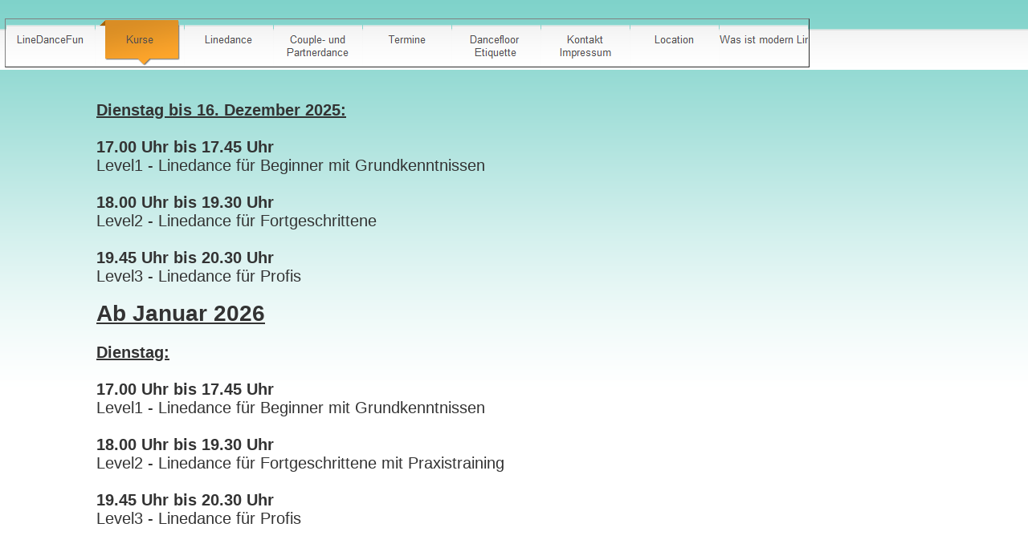

--- FILE ---
content_type: text/html
request_url: http://www.linedancefun.de/Kurse/Dienstag/dienstag.html
body_size: 2090
content:
<!DOCTYPE html>
<html>
<head>
<title>Dienstag</title>
<meta charset="UTF-8">
<meta http-equiv="X-UA-Compatible" content="IE=edge,chrome=1">
<meta name="Generator" content="NetObjects (http://NetObjects.com)">
<script type="text/javascript" src="../../jquery.js">
</script>
<script type="text/javascript" src="../../navbars.js">
</script>
<link rel="stylesheet" type="text/css" href="../../fusion.css">
<link rel="stylesheet" type="text/css" href="../../style.css">
<link rel="stylesheet" type="text/css" href="../../site.css">
<style type="text/css" title="NOF_STYLE_SHEET">
<!--
body { margin:0px; width: 1060px; }
div#LayoutLYR { float:left; position:absolute; }
div#NavigationBar1LYR { position:absolute; top:23px; left:6px; width:1002px; height:61px; z-index:1 }
div#Text1LYR { position:absolute; top:127px; left:120px; width:550px; height:483px; z-index:2 }
-->
</style>

<script type="text/javascript" src="./dienstag_nof.js">
</script>
</head>
<body>
  <div id="LayoutLYR">
    <div id="Text1LYR" class="TextObject">
      <p style="margin-bottom: 0px;"><b><span style="font-size: 20px; font-weight: bold;"><u>Dienstag bis 16. Dezember 2025:</u><br><br>17.00 Uhr bis 17.45 Uhr<br><span style="font-weight: normal;">Level1 - Linedance für Beginner mit Grundkenntnissen</span><br><br>18.00 Uhr bis 19.30 Uhr <br><span style="font-weight: normal;">Level2 - Linedance für Fortgeschrittene </span><br><br>19.45 Uhr bis 20.30 Uhr<br><span style="font-weight: normal;">Level3 - Linedance für Profis<br><br><b><u><span style="font-size: 28px; font-weight: bold;">Ab Januar 2026</span></u></b><br><br></span><u>Dienstag:</u><br><br>17.00 Uhr bis 17.45 Uhr<br><span style="font-weight: normal;">Level1 - Linedance für Beginner mit Grundkenntnissen</span><br><br>18.00 Uhr bis 19.30 Uhr <br><span style="font-weight: normal;">Level2 - Linedance für Fortgeschrittene mit Praxistraining<br></span><br>19.45 Uhr bis 20.30 Uhr<br><span style="font-weight: normal;">Level3 - Linedance für Profis</span></span></b></p>
    </div>
    <div id="NavigationBar1LYR" style="z-index: 1000">
      <ul id="NavigationBar1" style="z-index: 1000; display: none;">
        <li id="Navigationsschaltflaeche1"><a href="../../index.html" target="_blank" title="LineDanceFun" style="line-height: 0">LineDanceFun</a></li>
        <li id="Navigationsschaltflaeche2"><a href="../../Kurse/kurse.html" target="_blank" title="Kurse" style="line-height: 0">Kurse</a>
          <ul id="NavigationBar1_1">
            <li id="Navigationsschaltflaeche10"><a href="../../Kurse/Montag/montag.html" target="_blank" title="Montag" style="line-height: 0">Montag</a></li>
            <li id="Navigationsschaltflaeche11"><a href="../../Kurse/Dienstag/dienstag.html" target="_blank" title="Dienstag" style="line-height: 0">Dienstag</a></li>
            <li id="Navigationsschaltflaeche12"><a href="../../Kurse/Mittwoch/mittwoch.html" target="_blank" title="Mittwoch" style="line-height: 0">Mittwoch</a></li>
            <li id="Navigationsschaltflaeche13"><a href="../../Kurse/Donnerstag/donnerstag.html" target="_blank" title="Donnerstag" style="line-height: 0">Donnerstag</a></li>
            <li id="Navigationsschaltflaeche14"><a href="../../Kurse/Freitag/freitag.html" target="_blank" title="Freitag" style="line-height: 0">Freitag</a></li>
            <li id="Navigationsschaltflaeche15"><a href="../../Kurse/Samstag/samstag.html" target="_blank" title="Samstag" style="line-height: 0">Samstag</a></li>
            <li id="Navigationsschaltflaeche16"><a href="../../Kurse/Sonntag/sonntag.html" target="_blank" title="Sonntag" style="line-height: 0">Sonntag</a></li>
            <li id="Navigationsschaltflaeche17"><a href="../../Kurse/Grundkurse/grundkurse.html" target="_blank" title="Grundkurse" style="line-height: 0">Grundkurse</a></li>
            <li id="Navigationsschaltflaeche18"><a href="../../Kurse/Stundenplan/stundenplan.html" target="_blank" title="Stundenplan" style="line-height: 0">Stundenplan</a></li>
          </ul>
        </li>
        <li id="Navigationsschaltflaeche3"><a href="../../Linedance/linedance.html" target="_blank" title="Linedance" style="line-height: 0">Linedance</a>
          <ul id="NavigationBar1_2">
            <li id="Navigationsschaltflaeche19"><a href="../../Linedance/Tanzanleitungen/tanzanleitungen.html" target="_blank" title="Tanzanleitungen" style="line-height: 0">Tanzanleitungen</a>
              <ul id="NavigationBar1_3">
                <li id="Navigationsschaltflaeche20"><a href="../../Linedance/Tanzanleitungen/A/a.html" target="_blank" title="A" style="line-height: 0">A</a></li>
                <li id="Navigationsschaltflaeche21"><a href="../../Linedance/Tanzanleitungen/B/b.html" target="_blank" title="B" style="line-height: 0">B</a></li>
                <li id="Navigationsschaltflaeche22"><a href="../../Linedance/Tanzanleitungen/C/c.html" target="_blank" title="C" style="line-height: 0">C</a></li>
                <li id="Navigationsschaltflaeche23"><a href="../../Linedance/Tanzanleitungen/D/d.html" target="_blank" title="D" style="line-height: 0">D</a></li>
                <li id="Navigationsschaltflaeche24"><a href="../../Linedance/Tanzanleitungen/E/e.html" target="_blank" title="E" style="line-height: 0">E</a></li>
                <li id="Navigationsschaltflaeche25"><a href="../../Linedance/Tanzanleitungen/F/f.html" target="_blank" title="F" style="line-height: 0">F</a></li>
                <li id="Navigationsschaltflaeche26"><a href="../../Linedance/Tanzanleitungen/G/g.html" target="_blank" title="G" style="line-height: 0">G</a></li>
                <li id="Navigationsschaltflaeche27"><a href="../../Linedance/Tanzanleitungen/H/h.html" target="_blank" title="H" style="line-height: 0">H</a></li>
                <li id="Navigationsschaltflaeche28"><a href="../../Linedance/Tanzanleitungen/I/i.html" target="_blank" title="I" style="line-height: 0">I</a></li>
                <li id="Navigationsschaltflaeche29"><a href="../../Linedance/Tanzanleitungen/J/j.html" target="_blank" title="J" style="line-height: 0">J</a></li>
                <li id="Navigationsschaltflaeche30"><a href="../../Linedance/Tanzanleitungen/K/k.html" target="_blank" title="K" style="line-height: 0">K</a></li>
                <li id="Navigationsschaltflaeche31"><a href="../../Linedance/Tanzanleitungen/L/l.html" target="_blank" title="L" style="line-height: 0">L</a></li>
                <li id="Navigationsschaltflaeche32"><a href="../../Linedance/Tanzanleitungen/M/m.html" target="_blank" title="M" style="line-height: 0">M</a></li>
                <li id="Navigationsschaltflaeche33"><a href="../../Linedance/Tanzanleitungen/N/n.html" target="_blank" title="N" style="line-height: 0">N</a></li>
                <li id="Navigationsschaltflaeche34"><a href="../../Linedance/Tanzanleitungen/O/o.html" target="_blank" title="O" style="line-height: 0">O</a></li>
                <li id="Navigationsschaltflaeche35"><a href="../../Linedance/Tanzanleitungen/P/p.html" target="_blank" title="P" style="line-height: 0">P</a></li>
                <li id="Navigationsschaltflaeche36"><a href="../../Linedance/Tanzanleitungen/Q/q.html" target="_blank" title="Q" style="line-height: 0">Q</a></li>
                <li id="Navigationsschaltflaeche37"><a href="../../Linedance/Tanzanleitungen/R/r.html" target="_blank" title="R" style="line-height: 0">R</a></li>
                <li id="Navigationsschaltflaeche38"><a href="../../Linedance/Tanzanleitungen/S/s.html" target="_blank" title="S" style="line-height: 0">S</a></li>
                <li id="Navigationsschaltflaeche39"><a href="../../Linedance/Tanzanleitungen/T/t.html" target="_blank" title="T" style="line-height: 0">T</a></li>
                <li id="Navigationsschaltflaeche40"><a href="../../Linedance/Tanzanleitungen/U/u.html" target="_blank" title="U" style="line-height: 0">U</a></li>
                <li id="Navigationsschaltflaeche41"><a href="../../Linedance/Tanzanleitungen/V/v.html" target="_blank" title="V" style="line-height: 0">V</a></li>
                <li id="Navigationsschaltflaeche42"><a href="../../Linedance/Tanzanleitungen/W/w.html" target="_blank" title="W" style="line-height: 0">W</a></li>
                <li id="Navigationsschaltflaeche43"><a href="../../Linedance/Tanzanleitungen/X/x.html" target="_blank" title="X" style="line-height: 0">X</a></li>
                <li id="Navigationsschaltflaeche44"><a href="../../Linedance/Tanzanleitungen/Y/y.html" target="_blank" title="Y" style="line-height: 0">Y</a></li>
                <li id="Navigationsschaltflaeche45"><a href="../../Linedance/Tanzanleitungen/Z/z.html" target="_blank" title="Z" style="line-height: 0">Z</a></li>
                <li id="Navigationsschaltflaeche46"><a href="../../Linedance/Tanzanleitungen/0-9/0-9.html" target="_blank" title="0-9" style="line-height: 0">0-9</a></li>
              </ul>
            </li>
            <li id="Navigationsschaltflaeche47"><a href="../../Linedance/Unsere-Tanze/unsere-tanze.html" target="_blank" title="Unsere Tänze" style="line-height: 0">Unsere Tänze</a></li>
            <li id="Navigationsschaltflaeche48"><a href="../../Linedance/Motions/motions.html" target="_blank" title="Motions" style="line-height: 0">Motions</a></li>
            <li id="Navigationsschaltflaeche49"><a href="../../Linedance/Levels/levels.html" target="_blank" title="Levels" style="line-height: 0">Levels</a></li>
            <li id="Navigationsschaltflaeche50"><a href="../../Linedance/Eigene-Choreos/eigene-choreos.html" target="_blank" title="Eigene Choreos" style="line-height: 0">Eigene Choreos</a></li>
          </ul>
        </li>
        <li id="Navigationsschaltflaeche4"><a href="../../Couple--u_-Partnerdance/couple--u_-partnerdance.html" target="_blank" title="Couple- und
Partnerdance" style="line-height: 0">Couple- und
Partnerdance</a>
          <ul id="NavigationBar1_4">
            <li id="Navigationsschaltflaeche51"><a href="../../Couple--u_-Partnerdance/2-Step/2-step.html" target="_blank" title="2 Step" style="line-height: 0">2 Step</a></li>
            <li id="Navigationsschaltflaeche52"><a href="../../Couple--u_-Partnerdance/C-W-Partnerdance/c-w-partnerdance.html" target="_blank" title="C&W Partnerdance" style="line-height: 0">C&W Partnerdance</a></li>
          </ul>
        </li>
        <li id="Navigationsschaltflaeche5"><a href="../../Termine/termine.html" target="_blank" title="Termine" style="line-height: 0">Termine</a></li>
        <li id="Navigationsschaltflaeche6"><a href="../../Dancefloor-Etiquette/dancefloor-etiquette.html" target="_blank" title="Dancefloor 
Etiquette" style="line-height: 0">Dancefloor 
Etiquette</a></li>
        <li id="Navigationsschaltflaeche7"><a href="../../Kontakt---Impressum---AGB/kontakt---impressum---agb.html" target="_blank" title="Kontakt
Impressum" style="line-height: 0">Kontakt
Impressum</a></li>
        <li id="Navigationsschaltflaeche8"><a href="../../Location/location.html" target="_blank" title="Location" style="line-height: 0">Location</a></li>
        <li id="Navigationsschaltflaeche9"><a href="../../Was-ist-modern-Linedance/was-ist-modern-linedance.html" target="_blank" title="Was ist modern Linedance" style="line-height: 0">Was ist modern Linedance</a></li>
      </ul>
    </div>
  </div>
</body>
</html>
 

--- FILE ---
content_type: text/css
request_url: http://www.linedancefun.de/style.css
body_size: 4883
content:
/* Text */
BODY {	
	background-image: url( "./Background.png" );
	background-repeat: repeat-x;
	background-color: #ffffff;
	font-family : Arial;
	font-size : 14px;
	color : rgb(51,51,51)
}

P {
	font-family: Arial,  Helvetica,  Geneva,  Sans-serif;
	font-size : 14px;
	color : rgb(51,51,51);
	line-height : 1.5em
}

.TextObject {
	font-family: Arial,  Helvetica,  Geneva,  Sans-serif;
	font-size : 14px;
	color : rgb(51,51,51)
}

.TextNavBar {
	font-family: Arial,  Helvetica,  Geneva,  Sans-serif;
	font-size : 14px;
	color : #000000
}

A:link {
	font-family: Arial,  Helvetica,  Geneva,  Sans-serif;
	font-size : 14px
}

A:visited {
	font-family: Arial,  Helvetica,  Geneva,  Sans-serif;
	font-size : 14px
}

A:active {
	font-family: Arial,  Helvetica,  Geneva,  Sans-serif;
	font-size : 14px
}
H1 {
	font-family: Georgia,  Palatino,  "Times New Roman",  Times,  Serif
}

H2 {
	font-family: Georgia,  Palatino,  "Times New Roman",  Times,  Serif;
	font-weight : lighter
}

H3 {
	font-family: Georgia;
	font-weight : lighter
}

UL {
	font-family: Arial,  Helvetica,  Geneva,  Sans-serif;
	font-size : 14px
}

OL {
	font-family: Arial,  Helvetica,  Geneva,  Sans-serif;
	font-size : 14px
}

/* Accordiion */
.ui-accordion{
	background-image: url( "./AccordionTabBG.png" ) !important;
	border: 1px solid #dfdfdf !important;
	border-width: 0px 1px 1px 0px !important;
	background-color: transparent !important
}
.ui-accordion a {
	border: none !important
}
div.ui-accordion.selected a.head.selected  {
	background-image: url( "./AccordionTabOpen.png" ) !important;
	text-indent: 45px !important
}
.ui-accordion a.head {
	background-image: url( "./AccordionTabClosed.png" ) !important;
	background-color: transparent !important;
	border: none !important;
	font-size: 11px !important;
	color: #404040 !important;
	font-weight: normal !important;
	text-indent: 10px !important;
	height: 30px !important;
	line-height: 30px !important
}
.ui-accordion .ui-accordion-panel a {
	display: inline !important
}

/* Tabs */
.ui-tabs-panel {
	border: 1px solid #d4d4d4 !important;
	border-width: 1px 1px 1px 0px !important;
	background-image: url( "./tab_bg.png" ) !important;
	background-repeat: repeat-y;
	background-color: #ffffff !important;
	padding: 0px !important
}
.ui-tabs-nav a {
	background-image: url( "./tab_top.png" ) !important;
	font-weight: normal !important;
	color: #404040 !important;
	font-size: 11px !important;
	line-height: 22px !important
}
.ui-tabs-nav .ui-tabs-selected a {
	color: #f2f2f2 !important
}
.ui-tabs-nav a span  {
	background-image: url( "./tab_top.png" ) !important;
	max-height: 50px;
	height: 22px !important
}

/* Toggle Pane */
div.TogglePaneFancyHeader {
	font-family: inherit !important;
	font-size: 11px !important;
	font-weight: normal !important;
	line-height: 30px;
	height: 30px !important;
	padding: 0px !important;
	text-indent: 45px;
	cursor: pointer;
	border: none !important;
	border-right: 1px solid #dfdfdf !important;
	background-color: transparent !important;
	background-image: url( "./TogglePaneOpen.png" ) !important;
	background-position: 0% 0% !important;
	color: #404040 !important
}
div.TogglePaneFancyHeaderClosed {
	background-color: transparent !important;
	background-image: url( "./TogglePaneClosed.png" ) !important;
	background-position: 0% 0% !important;
	color: #404040 !important
}
div.TogglePanePlainContent {
	border: 1px solid #dfdfdf !important;
	border-width: 0px 1px 1px 0px !important;
	background-image: url( "./TogglePaneBG.png" ) !important;
	background-color: transparent !important
}

.nof_BookmarkOrangeTealNavbar5-Rollover {
	font-family: Arial,  Helvetica,  Geneva,  Sans-serif;
	font-size : 13px;
	color : rgb(76,76,76)
}
.nof_BookmarkOrangeTealNavbar6-Highlighted {
	font-family: Arial,  Helvetica,  Geneva,  Sans-serif;
	font-size : 13px;
	color : rgb(76,76,76)
}
.nof_BookmarkOrangeTealNavbar7-HighlightedRollover {
	font-family: Arial,  Helvetica,  Geneva,  Sans-serif;
	font-size : 13px;
	color : rgb(255,255,255)
}
.nof_BookmarkOrangeTealNavbar4-Regular {
	font-family: Arial,  Helvetica,  Geneva,  Sans-serif;
	font-size : 13px;
	color : rgb(76,76,76)
}
.nof_BookmarkOrangeTealNavbar9-Regular {
	font-family: Arial,  Helvetica,  Geneva,  Sans-serif;
	font-size : 13px;
	color : rgb(76,76,76)
}
.nof_BookmarkOrangeTealNavbar10-Rollover {
	font-family: Arial,  Helvetica,  Geneva,  Sans-serif;
	font-size : 13px;
	color : rgb(76,76,76)
}
.nof_BookmarkOrangeTealNavbar11-Highlighted {
	font-family: Arial,  Helvetica,  Geneva,  Sans-serif;
	font-size : 13px;
	color : rgb(76,76,76)
}
.nof_BookmarkOrangeTealNavbar12-HighlightedRollover {
	font-family: Arial,  Helvetica,  Geneva,  Sans-serif;
	font-size : 13px;
	color : rgb(76,76,76)
}
.nof_BookmarkOrangeTealBanners1-Default {
	font-family: Times New Roman ;
	font-size : 36px;
	font-style : normal;
	font-weight : normal;
	color : rgb(76,76,76)
}


--- FILE ---
content_type: text/javascript
request_url: http://www.linedancefun.de/Kurse/Dienstag/dienstag_nof.js
body_size: 8401
content:
// Begin XHTML adjustment
$(document).ready(function(){
	if (jQuery.browser.msie && jQuery.browser.version.substr(0, 2) == "6.") {
		$(".nof-clearfix").each(function (i) {
			$(this).append("<div style='clear:both'/>");
			$(this).removeClass("nof-clearfix");
		});
	}
});

// End XHTML adjustment

// Begin Navigation Bars
var ButtonsImageMapping = [];
ButtonsImageMapping["NavigationBar1"] = {
	"Navigationsschaltflaeche1" : { image: "../../LineDanceFun_Np_Regular_1.png", rollover: "../../LineDanceFun_NRp_Rollover_1.png", w: 110, h: 57 },
	"Navigationsschaltflaeche2" : { image: "../../Kurse_Hp_Highlighted_1.png", rollover: "../../Kurse_HRp_Rollover_1.png", w: 110, h: 57, opening: "bottom", offsetX: 0, offsetY: 57 },
	"Navigationsschaltflaeche10" : { image: "../../Montag_Ns_Regular.png", rollover: "../../Montag_NRs_Rollover.png", w: 140, h: 47 },
	"Navigationsschaltflaeche11" : { image: "../../Dienstag_Ns_Regular.png", rollover: "../../Dienstag_NRs_Rollover.png", w: 140, h: 47 },
	"Navigationsschaltflaeche12" : { image: "../../Mittwoch_Ns_Regular.png", rollover: "../../Mittwoch_NRs_Rollover.png", w: 140, h: 47 },
	"Navigationsschaltflaeche13" : { image: "../../Donnerstag_Ns_Regular.png", rollover: "../../Donnerstag_NRs_Rollover.png", w: 140, h: 47 },
	"Navigationsschaltflaeche14" : { image: "../../Freitag_Ns_Regular.png", rollover: "../../Freitag_NRs_Rollover.png", w: 140, h: 47 },
	"Navigationsschaltflaeche15" : { image: "../../Samstag_Ns_Regular.png", rollover: "../../Samstag_NRs_Rollover.png", w: 140, h: 47 },
	"Navigationsschaltflaeche16" : { image: "../../Sonntag_Ns_Regular.png", rollover: "../../Sonntag_NRs_Rollover.png", w: 140, h: 47 },
	"Navigationsschaltflaeche17" : { image: "../../Grundkurse_Ns_Regular.png", rollover: "../../Grundkurse_NRs_Rollover.png", w: 140, h: 47 },
	"Navigationsschaltflaeche18" : { image: "../../Stundenplan_Ns_Regular.png", rollover: "../../Stundenplan_NRs_Rollover.png", w: 140, h: 47 },
	"Navigationsschaltflaeche3" : { image: "../../Linedance_Np_Regular_1.png", rollover: "../../Linedance_NRp_Rollover_1.png", w: 110, h: 57, opening: "bottom", offsetX: 0, offsetY: 57 },
	"Navigationsschaltflaeche19" : { image: "../../Tanzanleitungen_Ns_Regular.png", rollover: "../../Tanzanleitungen_NRs_Rollover.png", w: 140, h: 47 },
	"Navigationsschaltflaeche20" : { image: "../../A_Ns_Regular.png", rollover: "../../A_NRs_Rollover.png", w: 140, h: 47 },
	"Navigationsschaltflaeche21" : { image: "../../B_Ns_Regular.png", rollover: "../../B_NRs_Rollover.png", w: 140, h: 47 },
	"Navigationsschaltflaeche22" : { image: "../../C_Ns_Regular.png", rollover: "../../C_NRs_Rollover.png", w: 140, h: 47 },
	"Navigationsschaltflaeche23" : { image: "../../D_Ns_Regular.png", rollover: "../../D_NRs_Rollover.png", w: 140, h: 47 },
	"Navigationsschaltflaeche24" : { image: "../../E_Ns_Regular.png", rollover: "../../E_NRs_Rollover.png", w: 140, h: 47 },
	"Navigationsschaltflaeche25" : { image: "../../F_Ns_Regular.png", rollover: "../../F_NRs_Rollover.png", w: 140, h: 47 },
	"Navigationsschaltflaeche26" : { image: "../../G_Ns_Regular.png", rollover: "../../G_NRs_Rollover.png", w: 140, h: 47 },
	"Navigationsschaltflaeche27" : { image: "../../H_Ns_Regular.png", rollover: "../../H_NRs_Rollover.png", w: 140, h: 47 },
	"Navigationsschaltflaeche28" : { image: "../../I_Ns_Regular.png", rollover: "../../I_NRs_Rollover.png", w: 140, h: 47 },
	"Navigationsschaltflaeche29" : { image: "../../J_Ns_Regular.png", rollover: "../../J_NRs_Rollover.png", w: 140, h: 47 },
	"Navigationsschaltflaeche30" : { image: "../../K_Ns_Regular.png", rollover: "../../K_NRs_Rollover.png", w: 140, h: 47 },
	"Navigationsschaltflaeche31" : { image: "../../L_Ns_Regular.png", rollover: "../../L_NRs_Rollover.png", w: 140, h: 47 },
	"Navigationsschaltflaeche32" : { image: "../../M_Ns_Regular.png", rollover: "../../M_NRs_Rollover.png", w: 140, h: 47 },
	"Navigationsschaltflaeche33" : { image: "../../N_Ns_Regular.png", rollover: "../../N_NRs_Rollover.png", w: 140, h: 47 },
	"Navigationsschaltflaeche34" : { image: "../../O_Ns_Regular.png", rollover: "../../O_NRs_Rollover.png", w: 140, h: 47 },
	"Navigationsschaltflaeche35" : { image: "../../P_Ns_Regular.png", rollover: "../../P_NRs_Rollover.png", w: 140, h: 47 },
	"Navigationsschaltflaeche36" : { image: "../../Q_Ns_Regular.png", rollover: "../../Q_NRs_Rollover.png", w: 140, h: 47 },
	"Navigationsschaltflaeche37" : { image: "../../R_Ns_Regular.png", rollover: "../../R_NRs_Rollover.png", w: 140, h: 47 },
	"Navigationsschaltflaeche38" : { image: "../../S_Ns_Regular.png", rollover: "../../S_NRs_Rollover.png", w: 140, h: 47 },
	"Navigationsschaltflaeche39" : { image: "../../T_Ns_Regular.png", rollover: "../../T_NRs_Rollover.png", w: 140, h: 47 },
	"Navigationsschaltflaeche40" : { image: "../../U_Ns_Regular.png", rollover: "../../U_NRs_Rollover.png", w: 140, h: 47 },
	"Navigationsschaltflaeche41" : { image: "../../V_Ns_Regular.png", rollover: "../../V_NRs_Rollover.png", w: 140, h: 47 },
	"Navigationsschaltflaeche42" : { image: "../../W_Ns_Regular.png", rollover: "../../W_NRs_Rollover.png", w: 140, h: 47 },
	"Navigationsschaltflaeche43" : { image: "../../X_Ns_Regular.png", rollover: "../../X_NRs_Rollover.png", w: 140, h: 47 },
	"Navigationsschaltflaeche44" : { image: "../../Y_Ns_Regular.png", rollover: "../../Y_NRs_Rollover.png", w: 140, h: 47 },
	"Navigationsschaltflaeche45" : { image: "../../Z_Ns_Regular.png", rollover: "../../Z_NRs_Rollover.png", w: 140, h: 47 },
	"Navigationsschaltflaeche46" : { image: "../../0-9_Ns_Regular.png", rollover: "../../0-9_NRs_Rollover.png", w: 140, h: 47 },
	"Navigationsschaltflaeche47" : { image: "../../Unsere-T-nze_Ns_Regular.png", rollover: "../../Unsere-T-nze_NRs_Rollover.png", w: 140, h: 47 },
	"Navigationsschaltflaeche48" : { image: "../../Motions_Ns_Regular.png", rollover: "../../Motions_NRs_Rollover.png", w: 140, h: 47 },
	"Navigationsschaltflaeche49" : { image: "../../Levels_Ns_Regular.png", rollover: "../../Levels_NRs_Rollover.png", w: 140, h: 47 },
	"Navigationsschaltflaeche50" : { image: "../../Eigene-Choreos_Ns_Regular.png", rollover: "../../Eigene-Choreos_NRs_Rollover.png", w: 140, h: 47 },
	"Navigationsschaltflaeche4" : { image: "../../Couple--und--Partnerdance_Np_Regular_1.png", rollover: "../../Couple--und--Partnerdance_NRp_Rollover_1.png", w: 110, h: 57, opening: "bottom", offsetX: 0, offsetY: 57 },
	"Navigationsschaltflaeche51" : { image: "../../2-Step_Ns_Regular.png", rollover: "../../2-Step_NRs_Rollover.png", w: 140, h: 47 },
	"Navigationsschaltflaeche52" : { image: "../../C-W-Partnerdance_Ns_Regular.png", rollover: "../../C-W-Partnerdance_NRs_Rollover.png", w: 140, h: 47 },
	"Navigationsschaltflaeche5" : { image: "../../Termine_Np_Regular_1.png", rollover: "../../Termine_NRp_Rollover_1.png", w: 110, h: 57 },
	"Navigationsschaltflaeche6" : { image: "../../Dancefloor---Etiquette_Np_Regular_1.png", rollover: "../../Dancefloor---Etiquette_NRp_Rollover_1.png", w: 110, h: 57 },
	"Navigationsschaltflaeche7" : { image: "../../Kontakt--Impressum_Np_Regular_1.png", rollover: "../../Kontakt--Impressum_NRp_Rollover_1.png", w: 110, h: 57 },
	"Navigationsschaltflaeche8" : { image: "../../Location_Np_Regular_1.png", rollover: "../../Location_NRp_Rollover_1.png", w: 110, h: 57 },
	"Navigationsschaltflaeche9" : { image: "../../Was-ist-modern-Linedance_Np_Regular_1.png", rollover: "../../Was-ist-modern-Linedance_NRp_Rollover_1.png", w: 110, h: 57 }
};

$(document).ready(function(){
	$.fn.nofNavBarOptions({ navBarId: "NavigationBar1", rollover: true, autoClose: true, spacing: 1 });
	$("#NavigationBar1").nofNavBar({isMain: true, orientation: "horizontal" });
	$("#NavigationBar1_1").nofNavBar({isMain: false, orientation: "vertical", opening: "right", offsetX: 140, offsetY: 0 });
	$("#NavigationBar1_2").nofNavBar({isMain: false, orientation: "vertical", opening: "right", offsetX: 140, offsetY: 0 });
	$("#NavigationBar1_3").nofNavBar({isMain: false, orientation: "vertical", opening: "right", offsetX: 140, offsetY: 0 });
	$("#NavigationBar1_4").nofNavBar({isMain: false, orientation: "vertical", opening: "right", offsetX: 140, offsetY: 0 });
	$("#NavigationBar1 ul").hide();
	$("#NavigationBar1").css('border', '1px solid gray');
	$("#NavigationBar1").css('border-style', 'outset');
	$("#NavigationBar1 ul").css('border', '1px solid gray');
	$("#NavigationBar1 ul").css('border-style', 'outset');
});


// End Navigation Bars

